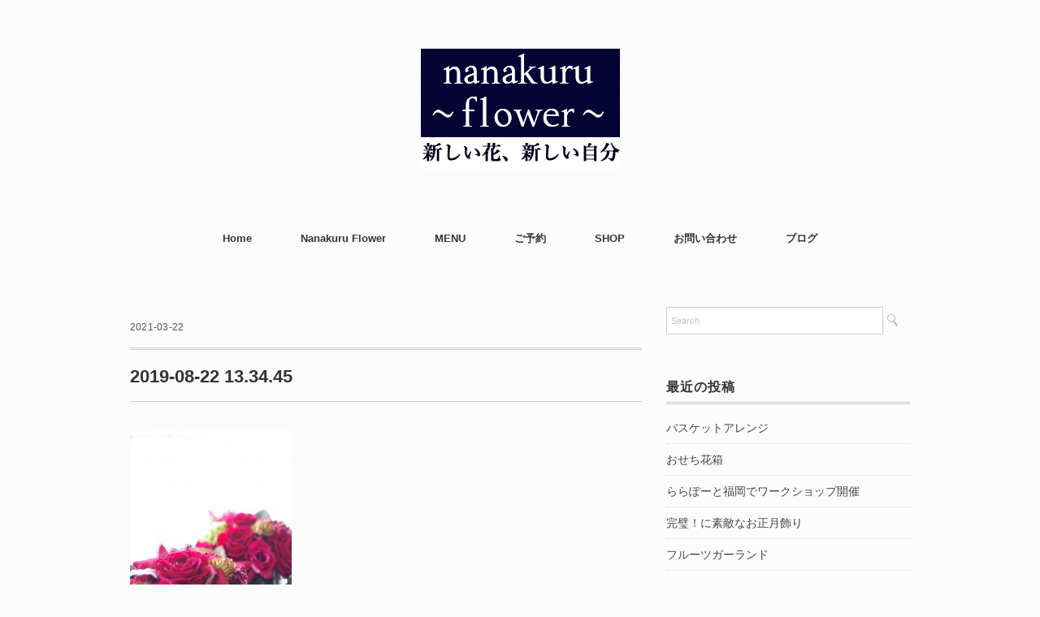

--- FILE ---
content_type: text/html; charset=UTF-8
request_url: https://www.nanakuruflower.com/%E9%80%81%E5%88%A5%E3%81%AE%E3%82%B7%E3%83%BC%E3%82%BA%E3%83%B3%E3%82%AA%E3%83%BC%E3%83%80%E3%83%BC%E3%82%82%E6%89%BF%E3%82%8A%E3%81%BE%E3%81%99/2019-08-22-13-34-45/
body_size: 14959
content:
<!DOCTYPE html>
<html dir="ltr" lang="ja" prefix="og: https://ogp.me/ns#">
<head>
<meta charset="UTF-8" />
<meta name="viewport" content="width=device-width, initial-scale=1.0">
<link rel="stylesheet" href="https://www.nanakuruflower.com/wp-content/themes/folclore/responsive.css" type="text/css" media="screen, print" />
<link rel="stylesheet" href="https://www.nanakuruflower.com/wp-content/themes/folclore/style.css" type="text/css" media="screen, print" />
<title>2019-08-22 13.34.45 | 福岡市東区のプリザーブドフラワー教室「nanakuru flower」</title>
	<style>img:is([sizes="auto" i], [sizes^="auto," i]) { contain-intrinsic-size: 3000px 1500px }</style>
	
		<!-- All in One SEO 4.8.7 - aioseo.com -->
	<meta name="robots" content="max-image-preview:large" />
	<meta name="author" content="nanakuru"/>
	<meta name="google-site-verification" content="L85w2AtJG79yZZx-Ew2iQphcr3AiJ0N0qlfPJcuTL6M" />
	<link rel="canonical" href="https://www.nanakuruflower.com/%e9%80%81%e5%88%a5%e3%81%ae%e3%82%b7%e3%83%bc%e3%82%ba%e3%83%b3%e3%82%aa%e3%83%bc%e3%83%80%e3%83%bc%e3%82%82%e6%89%bf%e3%82%8a%e3%81%be%e3%81%99/2019-08-22-13-34-45/" />
	<meta name="generator" content="All in One SEO (AIOSEO) 4.8.7" />
		<meta property="og:locale" content="ja_JP" />
		<meta property="og:site_name" content="福岡市東区のプリザーブドフラワー教室「nanakuru flower」 | nanakuru flower（ナナクルフラワー）" />
		<meta property="og:type" content="article" />
		<meta property="og:title" content="2019-08-22 13.34.45 | 福岡市東区のプリザーブドフラワー教室「nanakuru flower」" />
		<meta property="og:url" content="https://www.nanakuruflower.com/%e9%80%81%e5%88%a5%e3%81%ae%e3%82%b7%e3%83%bc%e3%82%ba%e3%83%b3%e3%82%aa%e3%83%bc%e3%83%80%e3%83%bc%e3%82%82%e6%89%bf%e3%82%8a%e3%81%be%e3%81%99/2019-08-22-13-34-45/" />
		<meta property="article:published_time" content="2021-03-22T11:40:22+00:00" />
		<meta property="article:modified_time" content="2021-03-22T11:40:22+00:00" />
		<meta name="twitter:card" content="summary_large_image" />
		<meta name="twitter:title" content="2019-08-22 13.34.45 | 福岡市東区のプリザーブドフラワー教室「nanakuru flower」" />
		<script type="application/ld+json" class="aioseo-schema">
			{"@context":"https:\/\/schema.org","@graph":[{"@type":"BreadcrumbList","@id":"https:\/\/www.nanakuruflower.com\/%e9%80%81%e5%88%a5%e3%81%ae%e3%82%b7%e3%83%bc%e3%82%ba%e3%83%b3%e3%82%aa%e3%83%bc%e3%83%80%e3%83%bc%e3%82%82%e6%89%bf%e3%82%8a%e3%81%be%e3%81%99\/2019-08-22-13-34-45\/#breadcrumblist","itemListElement":[{"@type":"ListItem","@id":"https:\/\/www.nanakuruflower.com#listItem","position":1,"name":"\u5bb6","item":"https:\/\/www.nanakuruflower.com","nextItem":{"@type":"ListItem","@id":"https:\/\/www.nanakuruflower.com\/%e9%80%81%e5%88%a5%e3%81%ae%e3%82%b7%e3%83%bc%e3%82%ba%e3%83%b3%e3%82%aa%e3%83%bc%e3%83%80%e3%83%bc%e3%82%82%e6%89%bf%e3%82%8a%e3%81%be%e3%81%99\/2019-08-22-13-34-45\/#listItem","name":"2019-08-22 13.34.45"}},{"@type":"ListItem","@id":"https:\/\/www.nanakuruflower.com\/%e9%80%81%e5%88%a5%e3%81%ae%e3%82%b7%e3%83%bc%e3%82%ba%e3%83%b3%e3%82%aa%e3%83%bc%e3%83%80%e3%83%bc%e3%82%82%e6%89%bf%e3%82%8a%e3%81%be%e3%81%99\/2019-08-22-13-34-45\/#listItem","position":2,"name":"2019-08-22 13.34.45","previousItem":{"@type":"ListItem","@id":"https:\/\/www.nanakuruflower.com#listItem","name":"\u5bb6"}}]},{"@type":"ItemPage","@id":"https:\/\/www.nanakuruflower.com\/%e9%80%81%e5%88%a5%e3%81%ae%e3%82%b7%e3%83%bc%e3%82%ba%e3%83%b3%e3%82%aa%e3%83%bc%e3%83%80%e3%83%bc%e3%82%82%e6%89%bf%e3%82%8a%e3%81%be%e3%81%99\/2019-08-22-13-34-45\/#itempage","url":"https:\/\/www.nanakuruflower.com\/%e9%80%81%e5%88%a5%e3%81%ae%e3%82%b7%e3%83%bc%e3%82%ba%e3%83%b3%e3%82%aa%e3%83%bc%e3%83%80%e3%83%bc%e3%82%82%e6%89%bf%e3%82%8a%e3%81%be%e3%81%99\/2019-08-22-13-34-45\/","name":"2019-08-22 13.34.45 | \u798f\u5ca1\u5e02\u6771\u533a\u306e\u30d7\u30ea\u30b6\u30fc\u30d6\u30c9\u30d5\u30e9\u30ef\u30fc\u6559\u5ba4\u300cnanakuru flower\u300d","inLanguage":"ja","isPartOf":{"@id":"https:\/\/www.nanakuruflower.com\/#website"},"breadcrumb":{"@id":"https:\/\/www.nanakuruflower.com\/%e9%80%81%e5%88%a5%e3%81%ae%e3%82%b7%e3%83%bc%e3%82%ba%e3%83%b3%e3%82%aa%e3%83%bc%e3%83%80%e3%83%bc%e3%82%82%e6%89%bf%e3%82%8a%e3%81%be%e3%81%99\/2019-08-22-13-34-45\/#breadcrumblist"},"author":{"@id":"https:\/\/www.nanakuruflower.com\/author\/nanakuru\/#author"},"creator":{"@id":"https:\/\/www.nanakuruflower.com\/author\/nanakuru\/#author"},"datePublished":"2021-03-22T20:40:22+09:00","dateModified":"2021-03-22T20:40:22+09:00"},{"@type":"Person","@id":"https:\/\/www.nanakuruflower.com\/#person","name":"nanakuru"},{"@type":"Person","@id":"https:\/\/www.nanakuruflower.com\/author\/nanakuru\/#author","url":"https:\/\/www.nanakuruflower.com\/author\/nanakuru\/","name":"nanakuru"},{"@type":"WebSite","@id":"https:\/\/www.nanakuruflower.com\/#website","url":"https:\/\/www.nanakuruflower.com\/","name":"\u798f\u5ca1\u5e02\u6771\u533a\u306e\u30d7\u30ea\u30b6\u30fc\u30d6\u30c9\u30d5\u30e9\u30ef\u30fc\u6559\u5ba4\u300cnanakuru flower\u300d","description":"nanakuru flower\uff08\u30ca\u30ca\u30af\u30eb\u30d5\u30e9\u30ef\u30fc\uff09","inLanguage":"ja","publisher":{"@id":"https:\/\/www.nanakuruflower.com\/#person"}}]}
		</script>
		<!-- All in One SEO -->

<link rel='dns-prefetch' href='//ajax.googleapis.com' />
<link rel="alternate" type="application/rss+xml" title="福岡市東区のプリザーブドフラワー教室「nanakuru flower」 &raquo; フィード" href="https://www.nanakuruflower.com/feed/" />
<link rel="alternate" type="application/rss+xml" title="福岡市東区のプリザーブドフラワー教室「nanakuru flower」 &raquo; コメントフィード" href="https://www.nanakuruflower.com/comments/feed/" />
		<!-- This site uses the Google Analytics by MonsterInsights plugin v9.10.1 - Using Analytics tracking - https://www.monsterinsights.com/ -->
							<script src="//www.googletagmanager.com/gtag/js?id=G-K1RDPN3RQP"  data-cfasync="false" data-wpfc-render="false" type="text/javascript" async></script>
			<script data-cfasync="false" data-wpfc-render="false" type="text/javascript">
				var mi_version = '9.10.1';
				var mi_track_user = true;
				var mi_no_track_reason = '';
								var MonsterInsightsDefaultLocations = {"page_location":"https:\/\/www.nanakuruflower.com\/%E9%80%81%E5%88%A5%E3%81%AE%E3%82%B7%E3%83%BC%E3%82%BA%E3%83%B3%E3%82%AA%E3%83%BC%E3%83%80%E3%83%BC%E3%82%82%E6%89%BF%E3%82%8A%E3%81%BE%E3%81%99\/2019-08-22-13-34-45\/"};
								if ( typeof MonsterInsightsPrivacyGuardFilter === 'function' ) {
					var MonsterInsightsLocations = (typeof MonsterInsightsExcludeQuery === 'object') ? MonsterInsightsPrivacyGuardFilter( MonsterInsightsExcludeQuery ) : MonsterInsightsPrivacyGuardFilter( MonsterInsightsDefaultLocations );
				} else {
					var MonsterInsightsLocations = (typeof MonsterInsightsExcludeQuery === 'object') ? MonsterInsightsExcludeQuery : MonsterInsightsDefaultLocations;
				}

								var disableStrs = [
										'ga-disable-G-K1RDPN3RQP',
									];

				/* Function to detect opted out users */
				function __gtagTrackerIsOptedOut() {
					for (var index = 0; index < disableStrs.length; index++) {
						if (document.cookie.indexOf(disableStrs[index] + '=true') > -1) {
							return true;
						}
					}

					return false;
				}

				/* Disable tracking if the opt-out cookie exists. */
				if (__gtagTrackerIsOptedOut()) {
					for (var index = 0; index < disableStrs.length; index++) {
						window[disableStrs[index]] = true;
					}
				}

				/* Opt-out function */
				function __gtagTrackerOptout() {
					for (var index = 0; index < disableStrs.length; index++) {
						document.cookie = disableStrs[index] + '=true; expires=Thu, 31 Dec 2099 23:59:59 UTC; path=/';
						window[disableStrs[index]] = true;
					}
				}

				if ('undefined' === typeof gaOptout) {
					function gaOptout() {
						__gtagTrackerOptout();
					}
				}
								window.dataLayer = window.dataLayer || [];

				window.MonsterInsightsDualTracker = {
					helpers: {},
					trackers: {},
				};
				if (mi_track_user) {
					function __gtagDataLayer() {
						dataLayer.push(arguments);
					}

					function __gtagTracker(type, name, parameters) {
						if (!parameters) {
							parameters = {};
						}

						if (parameters.send_to) {
							__gtagDataLayer.apply(null, arguments);
							return;
						}

						if (type === 'event') {
														parameters.send_to = monsterinsights_frontend.v4_id;
							var hookName = name;
							if (typeof parameters['event_category'] !== 'undefined') {
								hookName = parameters['event_category'] + ':' + name;
							}

							if (typeof MonsterInsightsDualTracker.trackers[hookName] !== 'undefined') {
								MonsterInsightsDualTracker.trackers[hookName](parameters);
							} else {
								__gtagDataLayer('event', name, parameters);
							}
							
						} else {
							__gtagDataLayer.apply(null, arguments);
						}
					}

					__gtagTracker('js', new Date());
					__gtagTracker('set', {
						'developer_id.dZGIzZG': true,
											});
					if ( MonsterInsightsLocations.page_location ) {
						__gtagTracker('set', MonsterInsightsLocations);
					}
										__gtagTracker('config', 'G-K1RDPN3RQP', {"forceSSL":"true","link_attribution":"true"} );
										window.gtag = __gtagTracker;										(function () {
						/* https://developers.google.com/analytics/devguides/collection/analyticsjs/ */
						/* ga and __gaTracker compatibility shim. */
						var noopfn = function () {
							return null;
						};
						var newtracker = function () {
							return new Tracker();
						};
						var Tracker = function () {
							return null;
						};
						var p = Tracker.prototype;
						p.get = noopfn;
						p.set = noopfn;
						p.send = function () {
							var args = Array.prototype.slice.call(arguments);
							args.unshift('send');
							__gaTracker.apply(null, args);
						};
						var __gaTracker = function () {
							var len = arguments.length;
							if (len === 0) {
								return;
							}
							var f = arguments[len - 1];
							if (typeof f !== 'object' || f === null || typeof f.hitCallback !== 'function') {
								if ('send' === arguments[0]) {
									var hitConverted, hitObject = false, action;
									if ('event' === arguments[1]) {
										if ('undefined' !== typeof arguments[3]) {
											hitObject = {
												'eventAction': arguments[3],
												'eventCategory': arguments[2],
												'eventLabel': arguments[4],
												'value': arguments[5] ? arguments[5] : 1,
											}
										}
									}
									if ('pageview' === arguments[1]) {
										if ('undefined' !== typeof arguments[2]) {
											hitObject = {
												'eventAction': 'page_view',
												'page_path': arguments[2],
											}
										}
									}
									if (typeof arguments[2] === 'object') {
										hitObject = arguments[2];
									}
									if (typeof arguments[5] === 'object') {
										Object.assign(hitObject, arguments[5]);
									}
									if ('undefined' !== typeof arguments[1].hitType) {
										hitObject = arguments[1];
										if ('pageview' === hitObject.hitType) {
											hitObject.eventAction = 'page_view';
										}
									}
									if (hitObject) {
										action = 'timing' === arguments[1].hitType ? 'timing_complete' : hitObject.eventAction;
										hitConverted = mapArgs(hitObject);
										__gtagTracker('event', action, hitConverted);
									}
								}
								return;
							}

							function mapArgs(args) {
								var arg, hit = {};
								var gaMap = {
									'eventCategory': 'event_category',
									'eventAction': 'event_action',
									'eventLabel': 'event_label',
									'eventValue': 'event_value',
									'nonInteraction': 'non_interaction',
									'timingCategory': 'event_category',
									'timingVar': 'name',
									'timingValue': 'value',
									'timingLabel': 'event_label',
									'page': 'page_path',
									'location': 'page_location',
									'title': 'page_title',
									'referrer' : 'page_referrer',
								};
								for (arg in args) {
																		if (!(!args.hasOwnProperty(arg) || !gaMap.hasOwnProperty(arg))) {
										hit[gaMap[arg]] = args[arg];
									} else {
										hit[arg] = args[arg];
									}
								}
								return hit;
							}

							try {
								f.hitCallback();
							} catch (ex) {
							}
						};
						__gaTracker.create = newtracker;
						__gaTracker.getByName = newtracker;
						__gaTracker.getAll = function () {
							return [];
						};
						__gaTracker.remove = noopfn;
						__gaTracker.loaded = true;
						window['__gaTracker'] = __gaTracker;
					})();
									} else {
										console.log("");
					(function () {
						function __gtagTracker() {
							return null;
						}

						window['__gtagTracker'] = __gtagTracker;
						window['gtag'] = __gtagTracker;
					})();
									}
			</script>
							<!-- / Google Analytics by MonsterInsights -->
		<script type="text/javascript">
/* <![CDATA[ */
window._wpemojiSettings = {"baseUrl":"https:\/\/s.w.org\/images\/core\/emoji\/16.0.1\/72x72\/","ext":".png","svgUrl":"https:\/\/s.w.org\/images\/core\/emoji\/16.0.1\/svg\/","svgExt":".svg","source":{"concatemoji":"https:\/\/www.nanakuruflower.com\/wp-includes\/js\/wp-emoji-release.min.js?ver=6.8.3"}};
/*! This file is auto-generated */
!function(s,n){var o,i,e;function c(e){try{var t={supportTests:e,timestamp:(new Date).valueOf()};sessionStorage.setItem(o,JSON.stringify(t))}catch(e){}}function p(e,t,n){e.clearRect(0,0,e.canvas.width,e.canvas.height),e.fillText(t,0,0);var t=new Uint32Array(e.getImageData(0,0,e.canvas.width,e.canvas.height).data),a=(e.clearRect(0,0,e.canvas.width,e.canvas.height),e.fillText(n,0,0),new Uint32Array(e.getImageData(0,0,e.canvas.width,e.canvas.height).data));return t.every(function(e,t){return e===a[t]})}function u(e,t){e.clearRect(0,0,e.canvas.width,e.canvas.height),e.fillText(t,0,0);for(var n=e.getImageData(16,16,1,1),a=0;a<n.data.length;a++)if(0!==n.data[a])return!1;return!0}function f(e,t,n,a){switch(t){case"flag":return n(e,"\ud83c\udff3\ufe0f\u200d\u26a7\ufe0f","\ud83c\udff3\ufe0f\u200b\u26a7\ufe0f")?!1:!n(e,"\ud83c\udde8\ud83c\uddf6","\ud83c\udde8\u200b\ud83c\uddf6")&&!n(e,"\ud83c\udff4\udb40\udc67\udb40\udc62\udb40\udc65\udb40\udc6e\udb40\udc67\udb40\udc7f","\ud83c\udff4\u200b\udb40\udc67\u200b\udb40\udc62\u200b\udb40\udc65\u200b\udb40\udc6e\u200b\udb40\udc67\u200b\udb40\udc7f");case"emoji":return!a(e,"\ud83e\udedf")}return!1}function g(e,t,n,a){var r="undefined"!=typeof WorkerGlobalScope&&self instanceof WorkerGlobalScope?new OffscreenCanvas(300,150):s.createElement("canvas"),o=r.getContext("2d",{willReadFrequently:!0}),i=(o.textBaseline="top",o.font="600 32px Arial",{});return e.forEach(function(e){i[e]=t(o,e,n,a)}),i}function t(e){var t=s.createElement("script");t.src=e,t.defer=!0,s.head.appendChild(t)}"undefined"!=typeof Promise&&(o="wpEmojiSettingsSupports",i=["flag","emoji"],n.supports={everything:!0,everythingExceptFlag:!0},e=new Promise(function(e){s.addEventListener("DOMContentLoaded",e,{once:!0})}),new Promise(function(t){var n=function(){try{var e=JSON.parse(sessionStorage.getItem(o));if("object"==typeof e&&"number"==typeof e.timestamp&&(new Date).valueOf()<e.timestamp+604800&&"object"==typeof e.supportTests)return e.supportTests}catch(e){}return null}();if(!n){if("undefined"!=typeof Worker&&"undefined"!=typeof OffscreenCanvas&&"undefined"!=typeof URL&&URL.createObjectURL&&"undefined"!=typeof Blob)try{var e="postMessage("+g.toString()+"("+[JSON.stringify(i),f.toString(),p.toString(),u.toString()].join(",")+"));",a=new Blob([e],{type:"text/javascript"}),r=new Worker(URL.createObjectURL(a),{name:"wpTestEmojiSupports"});return void(r.onmessage=function(e){c(n=e.data),r.terminate(),t(n)})}catch(e){}c(n=g(i,f,p,u))}t(n)}).then(function(e){for(var t in e)n.supports[t]=e[t],n.supports.everything=n.supports.everything&&n.supports[t],"flag"!==t&&(n.supports.everythingExceptFlag=n.supports.everythingExceptFlag&&n.supports[t]);n.supports.everythingExceptFlag=n.supports.everythingExceptFlag&&!n.supports.flag,n.DOMReady=!1,n.readyCallback=function(){n.DOMReady=!0}}).then(function(){return e}).then(function(){var e;n.supports.everything||(n.readyCallback(),(e=n.source||{}).concatemoji?t(e.concatemoji):e.wpemoji&&e.twemoji&&(t(e.twemoji),t(e.wpemoji)))}))}((window,document),window._wpemojiSettings);
/* ]]> */
</script>
<style id='wp-emoji-styles-inline-css' type='text/css'>

	img.wp-smiley, img.emoji {
		display: inline !important;
		border: none !important;
		box-shadow: none !important;
		height: 1em !important;
		width: 1em !important;
		margin: 0 0.07em !important;
		vertical-align: -0.1em !important;
		background: none !important;
		padding: 0 !important;
	}
</style>
<link rel='stylesheet' id='wp-block-library-css' href='https://www.nanakuruflower.com/wp-includes/css/dist/block-library/style.min.css?ver=6.8.3' type='text/css' media='all' />
<style id='wp-block-library-inline-css' type='text/css'>
.vk-cols--reverse{flex-direction:row-reverse}.vk-cols--hasbtn{margin-bottom:0}.vk-cols--hasbtn>.row>.vk_gridColumn_item,.vk-cols--hasbtn>.wp-block-column{position:relative;padding-bottom:3em}.vk-cols--hasbtn>.row>.vk_gridColumn_item>.wp-block-buttons,.vk-cols--hasbtn>.row>.vk_gridColumn_item>.vk_button,.vk-cols--hasbtn>.wp-block-column>.wp-block-buttons,.vk-cols--hasbtn>.wp-block-column>.vk_button{position:absolute;bottom:0;width:100%}.vk-cols--fit.wp-block-columns{gap:0}.vk-cols--fit.wp-block-columns,.vk-cols--fit.wp-block-columns:not(.is-not-stacked-on-mobile){margin-top:0;margin-bottom:0;justify-content:space-between}.vk-cols--fit.wp-block-columns>.wp-block-column *:last-child,.vk-cols--fit.wp-block-columns:not(.is-not-stacked-on-mobile)>.wp-block-column *:last-child{margin-bottom:0}.vk-cols--fit.wp-block-columns>.wp-block-column>.wp-block-cover,.vk-cols--fit.wp-block-columns:not(.is-not-stacked-on-mobile)>.wp-block-column>.wp-block-cover{margin-top:0}.vk-cols--fit.wp-block-columns.has-background,.vk-cols--fit.wp-block-columns:not(.is-not-stacked-on-mobile).has-background{padding:0}@media(max-width: 599px){.vk-cols--fit.wp-block-columns:not(.has-background)>.wp-block-column:not(.has-background),.vk-cols--fit.wp-block-columns:not(.is-not-stacked-on-mobile):not(.has-background)>.wp-block-column:not(.has-background){padding-left:0 !important;padding-right:0 !important}}@media(min-width: 782px){.vk-cols--fit.wp-block-columns .block-editor-block-list__block.wp-block-column:not(:first-child),.vk-cols--fit.wp-block-columns>.wp-block-column:not(:first-child),.vk-cols--fit.wp-block-columns:not(.is-not-stacked-on-mobile) .block-editor-block-list__block.wp-block-column:not(:first-child),.vk-cols--fit.wp-block-columns:not(.is-not-stacked-on-mobile)>.wp-block-column:not(:first-child){margin-left:0}}@media(min-width: 600px)and (max-width: 781px){.vk-cols--fit.wp-block-columns .wp-block-column:nth-child(2n),.vk-cols--fit.wp-block-columns:not(.is-not-stacked-on-mobile) .wp-block-column:nth-child(2n){margin-left:0}.vk-cols--fit.wp-block-columns .wp-block-column:not(:only-child),.vk-cols--fit.wp-block-columns:not(.is-not-stacked-on-mobile) .wp-block-column:not(:only-child){flex-basis:50% !important}}.vk-cols--fit--gap1.wp-block-columns{gap:1px}@media(min-width: 600px)and (max-width: 781px){.vk-cols--fit--gap1.wp-block-columns .wp-block-column:not(:only-child){flex-basis:calc(50% - 1px) !important}}.vk-cols--fit.vk-cols--grid>.block-editor-block-list__block,.vk-cols--fit.vk-cols--grid>.wp-block-column,.vk-cols--fit.vk-cols--grid:not(.is-not-stacked-on-mobile)>.block-editor-block-list__block,.vk-cols--fit.vk-cols--grid:not(.is-not-stacked-on-mobile)>.wp-block-column{flex-basis:50%;box-sizing:border-box}@media(max-width: 599px){.vk-cols--fit.vk-cols--grid.vk-cols--grid--alignfull>.wp-block-column:nth-child(2)>.wp-block-cover,.vk-cols--fit.vk-cols--grid.vk-cols--grid--alignfull>.wp-block-column:nth-child(2)>.vk_outer,.vk-cols--fit.vk-cols--grid:not(.is-not-stacked-on-mobile).vk-cols--grid--alignfull>.wp-block-column:nth-child(2)>.wp-block-cover,.vk-cols--fit.vk-cols--grid:not(.is-not-stacked-on-mobile).vk-cols--grid--alignfull>.wp-block-column:nth-child(2)>.vk_outer{width:100vw;margin-right:calc((100% - 100vw)/2);margin-left:calc((100% - 100vw)/2)}}@media(min-width: 600px){.vk-cols--fit.vk-cols--grid.vk-cols--grid--alignfull>.wp-block-column:nth-child(2)>.wp-block-cover,.vk-cols--fit.vk-cols--grid.vk-cols--grid--alignfull>.wp-block-column:nth-child(2)>.vk_outer,.vk-cols--fit.vk-cols--grid:not(.is-not-stacked-on-mobile).vk-cols--grid--alignfull>.wp-block-column:nth-child(2)>.wp-block-cover,.vk-cols--fit.vk-cols--grid:not(.is-not-stacked-on-mobile).vk-cols--grid--alignfull>.wp-block-column:nth-child(2)>.vk_outer{margin-right:calc(100% - 50vw);width:50vw}}@media(min-width: 600px){.vk-cols--fit.vk-cols--grid.vk-cols--grid--alignfull.vk-cols--reverse>.wp-block-column,.vk-cols--fit.vk-cols--grid:not(.is-not-stacked-on-mobile).vk-cols--grid--alignfull.vk-cols--reverse>.wp-block-column{margin-left:0;margin-right:0}.vk-cols--fit.vk-cols--grid.vk-cols--grid--alignfull.vk-cols--reverse>.wp-block-column:nth-child(2)>.wp-block-cover,.vk-cols--fit.vk-cols--grid.vk-cols--grid--alignfull.vk-cols--reverse>.wp-block-column:nth-child(2)>.vk_outer,.vk-cols--fit.vk-cols--grid:not(.is-not-stacked-on-mobile).vk-cols--grid--alignfull.vk-cols--reverse>.wp-block-column:nth-child(2)>.wp-block-cover,.vk-cols--fit.vk-cols--grid:not(.is-not-stacked-on-mobile).vk-cols--grid--alignfull.vk-cols--reverse>.wp-block-column:nth-child(2)>.vk_outer{margin-left:calc(100% - 50vw)}}.vk-cols--menu h2,.vk-cols--menu h3,.vk-cols--menu h4,.vk-cols--menu h5{margin-bottom:.2em;text-shadow:#000 0 0 10px}.vk-cols--menu h2:first-child,.vk-cols--menu h3:first-child,.vk-cols--menu h4:first-child,.vk-cols--menu h5:first-child{margin-top:0}.vk-cols--menu p{margin-bottom:1rem;text-shadow:#000 0 0 10px}.vk-cols--menu .wp-block-cover__inner-container:last-child{margin-bottom:0}.vk-cols--fitbnrs .wp-block-column .wp-block-cover:hover img{filter:unset}.vk-cols--fitbnrs .wp-block-column .wp-block-cover:hover{background-color:unset}.vk-cols--fitbnrs .wp-block-column .wp-block-cover:hover .wp-block-cover__image-background{filter:unset !important}.vk-cols--fitbnrs .wp-block-cover .wp-block-cover__inner-container{position:absolute;height:100%;width:100%}.vk-cols--fitbnrs .vk_button{height:100%;margin:0}.vk-cols--fitbnrs .vk_button .vk_button_btn,.vk-cols--fitbnrs .vk_button .btn{height:100%;width:100%;border:none;box-shadow:none;background-color:unset !important;transition:unset}.vk-cols--fitbnrs .vk_button .vk_button_btn:hover,.vk-cols--fitbnrs .vk_button .btn:hover{transition:unset}.vk-cols--fitbnrs .vk_button .vk_button_btn:after,.vk-cols--fitbnrs .vk_button .btn:after{border:none}.vk-cols--fitbnrs .vk_button .vk_button_link_txt{width:100%;position:absolute;top:50%;left:50%;transform:translateY(-50%) translateX(-50%);font-size:2rem;text-shadow:#000 0 0 10px}.vk-cols--fitbnrs .vk_button .vk_button_link_subCaption{width:100%;position:absolute;top:calc(50% + 2.2em);left:50%;transform:translateY(-50%) translateX(-50%);text-shadow:#000 0 0 10px}@media(min-width: 992px){.vk-cols--media.wp-block-columns{gap:3rem}}.vk-fit-map figure{margin-bottom:0}.vk-fit-map iframe{position:relative;margin-bottom:0;display:block;max-height:400px;width:100vw}.vk-fit-map:is(.alignfull,.alignwide) div{max-width:100%}.vk-table--th--width25 :where(tr>*:first-child){width:25%}.vk-table--th--width30 :where(tr>*:first-child){width:30%}.vk-table--th--width35 :where(tr>*:first-child){width:35%}.vk-table--th--width40 :where(tr>*:first-child){width:40%}.vk-table--th--bg-bright :where(tr>*:first-child){background-color:var(--wp--preset--color--bg-secondary, rgba(0, 0, 0, 0.05))}@media(max-width: 599px){.vk-table--mobile-block :is(th,td){width:100%;display:block}.vk-table--mobile-block.wp-block-table table :is(th,td){border-top:none}}.vk-table--width--th25 :where(tr>*:first-child){width:25%}.vk-table--width--th30 :where(tr>*:first-child){width:30%}.vk-table--width--th35 :where(tr>*:first-child){width:35%}.vk-table--width--th40 :where(tr>*:first-child){width:40%}.no-margin{margin:0}@media(max-width: 599px){.wp-block-image.vk-aligncenter--mobile>.alignright{float:none;margin-left:auto;margin-right:auto}.vk-no-padding-horizontal--mobile{padding-left:0 !important;padding-right:0 !important}}
</style>
<style id='classic-theme-styles-inline-css' type='text/css'>
/*! This file is auto-generated */
.wp-block-button__link{color:#fff;background-color:#32373c;border-radius:9999px;box-shadow:none;text-decoration:none;padding:calc(.667em + 2px) calc(1.333em + 2px);font-size:1.125em}.wp-block-file__button{background:#32373c;color:#fff;text-decoration:none}
</style>
<style id='global-styles-inline-css' type='text/css'>
:root{--wp--preset--aspect-ratio--square: 1;--wp--preset--aspect-ratio--4-3: 4/3;--wp--preset--aspect-ratio--3-4: 3/4;--wp--preset--aspect-ratio--3-2: 3/2;--wp--preset--aspect-ratio--2-3: 2/3;--wp--preset--aspect-ratio--16-9: 16/9;--wp--preset--aspect-ratio--9-16: 9/16;--wp--preset--color--black: #000000;--wp--preset--color--cyan-bluish-gray: #abb8c3;--wp--preset--color--white: #ffffff;--wp--preset--color--pale-pink: #f78da7;--wp--preset--color--vivid-red: #cf2e2e;--wp--preset--color--luminous-vivid-orange: #ff6900;--wp--preset--color--luminous-vivid-amber: #fcb900;--wp--preset--color--light-green-cyan: #7bdcb5;--wp--preset--color--vivid-green-cyan: #00d084;--wp--preset--color--pale-cyan-blue: #8ed1fc;--wp--preset--color--vivid-cyan-blue: #0693e3;--wp--preset--color--vivid-purple: #9b51e0;--wp--preset--gradient--vivid-cyan-blue-to-vivid-purple: linear-gradient(135deg,rgba(6,147,227,1) 0%,rgb(155,81,224) 100%);--wp--preset--gradient--light-green-cyan-to-vivid-green-cyan: linear-gradient(135deg,rgb(122,220,180) 0%,rgb(0,208,130) 100%);--wp--preset--gradient--luminous-vivid-amber-to-luminous-vivid-orange: linear-gradient(135deg,rgba(252,185,0,1) 0%,rgba(255,105,0,1) 100%);--wp--preset--gradient--luminous-vivid-orange-to-vivid-red: linear-gradient(135deg,rgba(255,105,0,1) 0%,rgb(207,46,46) 100%);--wp--preset--gradient--very-light-gray-to-cyan-bluish-gray: linear-gradient(135deg,rgb(238,238,238) 0%,rgb(169,184,195) 100%);--wp--preset--gradient--cool-to-warm-spectrum: linear-gradient(135deg,rgb(74,234,220) 0%,rgb(151,120,209) 20%,rgb(207,42,186) 40%,rgb(238,44,130) 60%,rgb(251,105,98) 80%,rgb(254,248,76) 100%);--wp--preset--gradient--blush-light-purple: linear-gradient(135deg,rgb(255,206,236) 0%,rgb(152,150,240) 100%);--wp--preset--gradient--blush-bordeaux: linear-gradient(135deg,rgb(254,205,165) 0%,rgb(254,45,45) 50%,rgb(107,0,62) 100%);--wp--preset--gradient--luminous-dusk: linear-gradient(135deg,rgb(255,203,112) 0%,rgb(199,81,192) 50%,rgb(65,88,208) 100%);--wp--preset--gradient--pale-ocean: linear-gradient(135deg,rgb(255,245,203) 0%,rgb(182,227,212) 50%,rgb(51,167,181) 100%);--wp--preset--gradient--electric-grass: linear-gradient(135deg,rgb(202,248,128) 0%,rgb(113,206,126) 100%);--wp--preset--gradient--midnight: linear-gradient(135deg,rgb(2,3,129) 0%,rgb(40,116,252) 100%);--wp--preset--font-size--small: 13px;--wp--preset--font-size--medium: 20px;--wp--preset--font-size--large: 36px;--wp--preset--font-size--x-large: 42px;--wp--preset--spacing--20: 0.44rem;--wp--preset--spacing--30: 0.67rem;--wp--preset--spacing--40: 1rem;--wp--preset--spacing--50: 1.5rem;--wp--preset--spacing--60: 2.25rem;--wp--preset--spacing--70: 3.38rem;--wp--preset--spacing--80: 5.06rem;--wp--preset--shadow--natural: 6px 6px 9px rgba(0, 0, 0, 0.2);--wp--preset--shadow--deep: 12px 12px 50px rgba(0, 0, 0, 0.4);--wp--preset--shadow--sharp: 6px 6px 0px rgba(0, 0, 0, 0.2);--wp--preset--shadow--outlined: 6px 6px 0px -3px rgba(255, 255, 255, 1), 6px 6px rgba(0, 0, 0, 1);--wp--preset--shadow--crisp: 6px 6px 0px rgba(0, 0, 0, 1);}:where(.is-layout-flex){gap: 0.5em;}:where(.is-layout-grid){gap: 0.5em;}body .is-layout-flex{display: flex;}.is-layout-flex{flex-wrap: wrap;align-items: center;}.is-layout-flex > :is(*, div){margin: 0;}body .is-layout-grid{display: grid;}.is-layout-grid > :is(*, div){margin: 0;}:where(.wp-block-columns.is-layout-flex){gap: 2em;}:where(.wp-block-columns.is-layout-grid){gap: 2em;}:where(.wp-block-post-template.is-layout-flex){gap: 1.25em;}:where(.wp-block-post-template.is-layout-grid){gap: 1.25em;}.has-black-color{color: var(--wp--preset--color--black) !important;}.has-cyan-bluish-gray-color{color: var(--wp--preset--color--cyan-bluish-gray) !important;}.has-white-color{color: var(--wp--preset--color--white) !important;}.has-pale-pink-color{color: var(--wp--preset--color--pale-pink) !important;}.has-vivid-red-color{color: var(--wp--preset--color--vivid-red) !important;}.has-luminous-vivid-orange-color{color: var(--wp--preset--color--luminous-vivid-orange) !important;}.has-luminous-vivid-amber-color{color: var(--wp--preset--color--luminous-vivid-amber) !important;}.has-light-green-cyan-color{color: var(--wp--preset--color--light-green-cyan) !important;}.has-vivid-green-cyan-color{color: var(--wp--preset--color--vivid-green-cyan) !important;}.has-pale-cyan-blue-color{color: var(--wp--preset--color--pale-cyan-blue) !important;}.has-vivid-cyan-blue-color{color: var(--wp--preset--color--vivid-cyan-blue) !important;}.has-vivid-purple-color{color: var(--wp--preset--color--vivid-purple) !important;}.has-black-background-color{background-color: var(--wp--preset--color--black) !important;}.has-cyan-bluish-gray-background-color{background-color: var(--wp--preset--color--cyan-bluish-gray) !important;}.has-white-background-color{background-color: var(--wp--preset--color--white) !important;}.has-pale-pink-background-color{background-color: var(--wp--preset--color--pale-pink) !important;}.has-vivid-red-background-color{background-color: var(--wp--preset--color--vivid-red) !important;}.has-luminous-vivid-orange-background-color{background-color: var(--wp--preset--color--luminous-vivid-orange) !important;}.has-luminous-vivid-amber-background-color{background-color: var(--wp--preset--color--luminous-vivid-amber) !important;}.has-light-green-cyan-background-color{background-color: var(--wp--preset--color--light-green-cyan) !important;}.has-vivid-green-cyan-background-color{background-color: var(--wp--preset--color--vivid-green-cyan) !important;}.has-pale-cyan-blue-background-color{background-color: var(--wp--preset--color--pale-cyan-blue) !important;}.has-vivid-cyan-blue-background-color{background-color: var(--wp--preset--color--vivid-cyan-blue) !important;}.has-vivid-purple-background-color{background-color: var(--wp--preset--color--vivid-purple) !important;}.has-black-border-color{border-color: var(--wp--preset--color--black) !important;}.has-cyan-bluish-gray-border-color{border-color: var(--wp--preset--color--cyan-bluish-gray) !important;}.has-white-border-color{border-color: var(--wp--preset--color--white) !important;}.has-pale-pink-border-color{border-color: var(--wp--preset--color--pale-pink) !important;}.has-vivid-red-border-color{border-color: var(--wp--preset--color--vivid-red) !important;}.has-luminous-vivid-orange-border-color{border-color: var(--wp--preset--color--luminous-vivid-orange) !important;}.has-luminous-vivid-amber-border-color{border-color: var(--wp--preset--color--luminous-vivid-amber) !important;}.has-light-green-cyan-border-color{border-color: var(--wp--preset--color--light-green-cyan) !important;}.has-vivid-green-cyan-border-color{border-color: var(--wp--preset--color--vivid-green-cyan) !important;}.has-pale-cyan-blue-border-color{border-color: var(--wp--preset--color--pale-cyan-blue) !important;}.has-vivid-cyan-blue-border-color{border-color: var(--wp--preset--color--vivid-cyan-blue) !important;}.has-vivid-purple-border-color{border-color: var(--wp--preset--color--vivid-purple) !important;}.has-vivid-cyan-blue-to-vivid-purple-gradient-background{background: var(--wp--preset--gradient--vivid-cyan-blue-to-vivid-purple) !important;}.has-light-green-cyan-to-vivid-green-cyan-gradient-background{background: var(--wp--preset--gradient--light-green-cyan-to-vivid-green-cyan) !important;}.has-luminous-vivid-amber-to-luminous-vivid-orange-gradient-background{background: var(--wp--preset--gradient--luminous-vivid-amber-to-luminous-vivid-orange) !important;}.has-luminous-vivid-orange-to-vivid-red-gradient-background{background: var(--wp--preset--gradient--luminous-vivid-orange-to-vivid-red) !important;}.has-very-light-gray-to-cyan-bluish-gray-gradient-background{background: var(--wp--preset--gradient--very-light-gray-to-cyan-bluish-gray) !important;}.has-cool-to-warm-spectrum-gradient-background{background: var(--wp--preset--gradient--cool-to-warm-spectrum) !important;}.has-blush-light-purple-gradient-background{background: var(--wp--preset--gradient--blush-light-purple) !important;}.has-blush-bordeaux-gradient-background{background: var(--wp--preset--gradient--blush-bordeaux) !important;}.has-luminous-dusk-gradient-background{background: var(--wp--preset--gradient--luminous-dusk) !important;}.has-pale-ocean-gradient-background{background: var(--wp--preset--gradient--pale-ocean) !important;}.has-electric-grass-gradient-background{background: var(--wp--preset--gradient--electric-grass) !important;}.has-midnight-gradient-background{background: var(--wp--preset--gradient--midnight) !important;}.has-small-font-size{font-size: var(--wp--preset--font-size--small) !important;}.has-medium-font-size{font-size: var(--wp--preset--font-size--medium) !important;}.has-large-font-size{font-size: var(--wp--preset--font-size--large) !important;}.has-x-large-font-size{font-size: var(--wp--preset--font-size--x-large) !important;}
:where(.wp-block-post-template.is-layout-flex){gap: 1.25em;}:where(.wp-block-post-template.is-layout-grid){gap: 1.25em;}
:where(.wp-block-columns.is-layout-flex){gap: 2em;}:where(.wp-block-columns.is-layout-grid){gap: 2em;}
:root :where(.wp-block-pullquote){font-size: 1.5em;line-height: 1.6;}
</style>
<link rel='stylesheet' id='foobox-free-min-css' href='https://www.nanakuruflower.com/wp-content/plugins/foobox-image-lightbox/free/css/foobox.free.min.css?ver=2.7.35' type='text/css' media='all' />
<link rel='stylesheet' id='mts_simple_booking_front_css-css' href='https://www.nanakuruflower.com/wp-content/plugins/mts-simple-booking-c/css/mtssb-front.css?ver=6.8.3' type='text/css' media='all' />
<script type="text/javascript" src="https://ajax.googleapis.com/ajax/libs/jquery/1.7.1/jquery.min.js?ver=1.7.1" id="jquery-js"></script>
<script type="text/javascript" src="https://www.nanakuruflower.com/wp-content/plugins/google-analytics-for-wordpress/assets/js/frontend-gtag.min.js?ver=9.10.1" id="monsterinsights-frontend-script-js" async="async" data-wp-strategy="async"></script>
<script data-cfasync="false" data-wpfc-render="false" type="text/javascript" id='monsterinsights-frontend-script-js-extra'>/* <![CDATA[ */
var monsterinsights_frontend = {"js_events_tracking":"true","download_extensions":"doc,pdf,ppt,zip,xls,docx,pptx,xlsx","inbound_paths":"[{\"path\":\"\\\/go\\\/\",\"label\":\"affiliate\"},{\"path\":\"\\\/recommend\\\/\",\"label\":\"affiliate\"}]","home_url":"https:\/\/www.nanakuruflower.com","hash_tracking":"false","v4_id":"G-K1RDPN3RQP"};/* ]]> */
</script>
<script type="text/javascript" id="foobox-free-min-js-before">
/* <![CDATA[ */
/* Run FooBox FREE (v2.7.35) */
var FOOBOX = window.FOOBOX = {
	ready: true,
	disableOthers: true,
	o: {wordpress: { enabled: true }, captions: { dataTitle: ["captionTitle","title"], dataDesc: ["captionDesc","description"] }, rel: '', excludes:'.fbx-link,.nofoobox,.nolightbox,a[href*="pinterest.com/pin/create/button/"]', affiliate : { enabled: false }, error: "Could not load the item"},
	selectors: [
		".foogallery-container.foogallery-lightbox-foobox", ".foogallery-container.foogallery-lightbox-foobox-free", ".gallery", ".wp-block-gallery", ".wp-caption", ".wp-block-image", "a:has(img[class*=wp-image-])", ".foobox"
	],
	pre: function( $ ){
		// Custom JavaScript (Pre)
		
	},
	post: function( $ ){
		// Custom JavaScript (Post)
		
		// Custom Captions Code
		
	},
	custom: function( $ ){
		// Custom Extra JS
		
	}
};
/* ]]> */
</script>
<script type="text/javascript" src="https://www.nanakuruflower.com/wp-content/plugins/foobox-image-lightbox/free/js/foobox.free.min.js?ver=2.7.35" id="foobox-free-min-js"></script>
<link rel="https://api.w.org/" href="https://www.nanakuruflower.com/wp-json/" /><link rel="alternate" title="JSON" type="application/json" href="https://www.nanakuruflower.com/wp-json/wp/v2/media/2895" /><link rel='shortlink' href='https://www.nanakuruflower.com/?p=2895' />
<link rel="alternate" title="oEmbed (JSON)" type="application/json+oembed" href="https://www.nanakuruflower.com/wp-json/oembed/1.0/embed?url=https%3A%2F%2Fwww.nanakuruflower.com%2F%25e9%2580%2581%25e5%2588%25a5%25e3%2581%25ae%25e3%2582%25b7%25e3%2583%25bc%25e3%2582%25ba%25e3%2583%25b3%25e3%2582%25aa%25e3%2583%25bc%25e3%2583%2580%25e3%2583%25bc%25e3%2582%2582%25e6%2589%25bf%25e3%2582%258a%25e3%2581%25be%25e3%2581%2599%2F2019-08-22-13-34-45%2F" />
<link rel="alternate" title="oEmbed (XML)" type="text/xml+oembed" href="https://www.nanakuruflower.com/wp-json/oembed/1.0/embed?url=https%3A%2F%2Fwww.nanakuruflower.com%2F%25e9%2580%2581%25e5%2588%25a5%25e3%2581%25ae%25e3%2582%25b7%25e3%2583%25bc%25e3%2582%25ba%25e3%2583%25b3%25e3%2582%25aa%25e3%2583%25bc%25e3%2583%2580%25e3%2583%25bc%25e3%2582%2582%25e6%2589%25bf%25e3%2582%258a%25e3%2581%25be%25e3%2581%2599%2F2019-08-22-13-34-45%2F&#038;format=xml" />
<style type="text/css" id="custom-background-css">
body.custom-background { background-color: #fcfcfc; }
</style>
	<link rel="icon" href="https://www.nanakuruflower.com/wp-content/uploads/2017/08/fabicon-150x150.png" sizes="32x32" />
<link rel="icon" href="https://www.nanakuruflower.com/wp-content/uploads/2017/08/fabicon.png" sizes="192x192" />
<link rel="apple-touch-icon" href="https://www.nanakuruflower.com/wp-content/uploads/2017/08/fabicon.png" />
<meta name="msapplication-TileImage" content="https://www.nanakuruflower.com/wp-content/uploads/2017/08/fabicon.png" />
</head>

<body data-rsssl=1 class="attachment wp-singular attachment-template-default single single-attachment postid-2895 attachmentid-2895 attachment-jpeg custom-background wp-theme-folclore">

<!-- ヘッダー -->
<header id="header">

<!-- ヘッダー中身 -->    
<div class="header-inner">

<!-- ロゴ -->
<!-- トップページ以外 -->
<div class="logo">
<a href="https://www.nanakuruflower.com" title="福岡市東区のプリザーブドフラワー教室「nanakuru flower」"><img src="https://www.nanakuruflower.com/wp-content/uploads/2020/04/logo008.jpg" alt="福岡市東区のプリザーブドフラワー教室「nanakuru flower」" /></a>
</div>
<!-- / ロゴ -->

</div>    
<!-- / ヘッダー中身 -->    

</header>
<!-- / ヘッダー -->  
<div class="clear"></div>

<!-- トップナビゲーション -->
<nav id="nav" class="main-navigation" role="navigation">
<div class="menu-topnav-container"><ul id="menu-topnav" class="nav-menu"><li id="menu-item-21" class="menu-item menu-item-type-custom menu-item-object-custom menu-item-home menu-item-21"><a href="https://www.nanakuruflower.com/">Home</a></li>
<li id="menu-item-117" class="menu-item menu-item-type-post_type menu-item-object-page menu-item-has-children menu-item-117"><a href="https://www.nanakuruflower.com/about-nanakuruflower/">Nanakuru Flower</a>
<ul class="sub-menu">
	<li id="menu-item-532" class="menu-item menu-item-type-custom menu-item-object-custom menu-item-532"><a href="https://www.nanakuruflower.com/about-nanakuruflower/#concept">Consept</a></li>
	<li id="menu-item-533" class="menu-item menu-item-type-custom menu-item-object-custom menu-item-533"><a href="https://www.nanakuruflower.com/about-nanakuruflower/#nanakuru">Nanakuru Flower 代表</a></li>
	<li id="menu-item-531" class="menu-item menu-item-type-custom menu-item-object-custom menu-item-531"><a href="https://www.nanakuruflower.com/about-nanakuruflower/#access">Access</a></li>
</ul>
</li>
<li id="menu-item-4319" class="menu-item menu-item-type-post_type menu-item-object-page menu-item-4319"><a href="https://www.nanakuruflower.com/%e3%83%a1%e3%83%8b%e3%83%a5%e3%83%bc%ef%bc%88%e6%96%b0%ef%bc%89/">MENU</a></li>
<li id="menu-item-118" class="menu-item menu-item-type-post_type menu-item-object-page menu-item-118"><a href="https://www.nanakuruflower.com/reservation/">ご予約</a></li>
<li id="menu-item-4203" class="menu-item menu-item-type-custom menu-item-object-custom menu-item-4203"><a href="https://nanakuru.kawaiishop.jp/">SHOP</a></li>
<li id="menu-item-24" class="menu-item menu-item-type-post_type menu-item-object-page current_page_parent menu-item-24"><a href="https://www.nanakuruflower.com/contact/">お問い合わせ</a></li>
<li id="menu-item-594" class="menu-item menu-item-type-taxonomy menu-item-object-category menu-item-has-children menu-item-594"><a href="https://www.nanakuruflower.com/category/blog/">ブログ</a>
<ul class="sub-menu">
	<li id="menu-item-593" class="menu-item menu-item-type-taxonomy menu-item-object-category menu-item-593"><a href="https://www.nanakuruflower.com/category/ibent/">お知らせ</a></li>
</ul>
</li>
</ul></div></nav>

<!-- / トップナビゲーション -->
<div class="clear"></div>  
<!-- 全体warapper -->
<div class="wrapper">

<!-- メインwrap -->
<div id="main">

<!-- コンテンツブロック -->
<div class="row">

<!-- 本文エリア -->
<div class="twothird">

<!-- ページタイトル -->
<div class="pagetitle-single"></div>
<!-- / ページタイトル -->

<!-- ポスト -->
<article id="post-2895" class="post-2895 attachment type-attachment status-inherit hentry">

<!-- 投稿ループ -->



<div class="pagedate">2021-03-22</div>

<h1 class="blog-title">2019-08-22 13.34.45</h1>

<div class="single-contents">
<p class="attachment"><a href='https://www.nanakuruflower.com/wp-content/uploads/2021/03/2019-08-22-13.34.45.jpg'><img fetchpriority="high" decoding="async" width="199" height="300" src="https://www.nanakuruflower.com/wp-content/uploads/2021/03/2019-08-22-13.34.45-199x300.jpg" class="attachment-medium size-medium" alt="" srcset="https://www.nanakuruflower.com/wp-content/uploads/2021/03/2019-08-22-13.34.45-199x300.jpg 199w, https://www.nanakuruflower.com/wp-content/uploads/2021/03/2019-08-22-13.34.45-768x1156.jpg 768w, https://www.nanakuruflower.com/wp-content/uploads/2021/03/2019-08-22-13.34.45-680x1024.jpg 680w, https://www.nanakuruflower.com/wp-content/uploads/2021/03/2019-08-22-13.34.45-664x1000.jpg 664w" sizes="(max-width: 199px) 100vw, 199px" /></a></p>
</div>

<!-- 投稿が無い場合 -->
<!-- 投稿が無い場合 -->
<!-- / 投稿ループ -->


<!-- ウィジェットエリア（シングルページ記事下） -->
<div class="row">
<div class="singlebox">
</div>
</div>
<!-- / ウィジェットエリア（シングルページ記事下） -->


<!-- パンくずリスト -->
<div class="breadcrumb">
<div itemscope itemtype="http://data-vocabulary.org/Breadcrumb">
<a href="https://www.nanakuruflower.com" itemprop="url">
<span itemprop="title">Home</span> </a> &rsaquo;</div>
<div itemscope itemtype="http://data-vocabulary.org/Breadcrumb">
<span itemprop="title"><a href="https://www.nanakuruflower.com/%e9%80%81%e5%88%a5%e3%81%ae%e3%82%b7%e3%83%bc%e3%82%ba%e3%83%b3%e3%82%aa%e3%83%bc%e3%83%80%e3%83%bc%e3%82%82%e6%89%bf%e3%82%8a%e3%81%be%e3%81%99/2019-08-22-13-34-45/" itemprop="url">2019-08-22 13.34.45</a></span></div>
</div>
<!-- / パンくずリスト -->

<!-- タグ -->
<div class="blog-foot"></div>
<!-- / タグ -->




<!-- 関連記事 -->
<div class="similar-head">関連記事</div>
<div class="similar">
<ul>
    <li><table class="similar-text"><tr><th><a href="https://www.nanakuruflower.com/presentbox/"><img width="420" height="420" src="https://www.nanakuruflower.com/wp-content/uploads/2019/08/2019-08-15-15.01.16-e1566003502646-420x420.jpg" class="attachment-420x420 size-420x420 wp-post-image" alt="" decoding="async" loading="lazy" srcset="https://www.nanakuruflower.com/wp-content/uploads/2019/08/2019-08-15-15.01.16-e1566003502646-420x420.jpg 420w, https://www.nanakuruflower.com/wp-content/uploads/2019/08/2019-08-15-15.01.16-e1566003502646-150x150.jpg 150w" sizes="auto, (max-width: 420px) 100vw, 420px" /></a></th>
<td><a href="https://www.nanakuruflower.com/presentbox/" title="displaypresentbox～シャネル風"> displaypresentbox～シャネル風</a></td></tr></table></li>
<li><table class="similar-text"><tr><th><a href="https://www.nanakuruflower.com/%e3%82%aa%e3%83%a0%e3%83%84%e3%82%b1%e3%83%bc%e3%82%ad/"><img width="420" height="420" src="https://www.nanakuruflower.com/wp-content/uploads/2021/11/2021-11-13-08.38.23-420x420.jpg" class="attachment-420x420 size-420x420 wp-post-image" alt="" decoding="async" loading="lazy" srcset="https://www.nanakuruflower.com/wp-content/uploads/2021/11/2021-11-13-08.38.23-420x420.jpg 420w, https://www.nanakuruflower.com/wp-content/uploads/2021/11/2021-11-13-08.38.23-150x150.jpg 150w" sizes="auto, (max-width: 420px) 100vw, 420px" /></a></th>
<td><a href="https://www.nanakuruflower.com/%e3%82%aa%e3%83%a0%e3%83%84%e3%82%b1%e3%83%bc%e3%82%ad/" title="ダイパーケーキ（オムツケーキ）"> ダイパーケーキ（オムツケーキ）</a></td></tr></table></li>
<li><table class="similar-text"><tr><th><a href="https://www.nanakuruflower.com/mothersday/"><img width="420" height="420" src="https://www.nanakuruflower.com/wp-content/uploads/2018/04/2018-04-16-15.53.50-420x420.jpg" class="attachment-420x420 size-420x420 wp-post-image" alt="" decoding="async" loading="lazy" srcset="https://www.nanakuruflower.com/wp-content/uploads/2018/04/2018-04-16-15.53.50-420x420.jpg 420w, https://www.nanakuruflower.com/wp-content/uploads/2018/04/2018-04-16-15.53.50-150x150.jpg 150w" sizes="auto, (max-width: 420px) 100vw, 420px" /></a></th>
<td><a href="https://www.nanakuruflower.com/mothersday/" title="母の日にも・・・"> 母の日にも・・・</a></td></tr></table></li>
<li><table class="similar-text"><tr><th><a href="https://www.nanakuruflower.com/%e5%88%9d%e8%a9%a3%e3%81%ab%e8%a1%8c%e3%81%a3%e3%81%a6%e3%81%8d%e3%81%be%e3%81%97%e3%81%9f/"><img width="420" height="420" src="https://www.nanakuruflower.com/wp-content/uploads/2019/01/2019-01-02-10.48.30-1-420x420.png" class="attachment-420x420 size-420x420 wp-post-image" alt="" decoding="async" loading="lazy" srcset="https://www.nanakuruflower.com/wp-content/uploads/2019/01/2019-01-02-10.48.30-1-420x420.png 420w, https://www.nanakuruflower.com/wp-content/uploads/2019/01/2019-01-02-10.48.30-1-150x150.png 150w, https://www.nanakuruflower.com/wp-content/uploads/2019/01/2019-01-02-10.48.30-1-300x300.png 300w, https://www.nanakuruflower.com/wp-content/uploads/2019/01/2019-01-02-10.48.30-1-768x768.png 768w, https://www.nanakuruflower.com/wp-content/uploads/2019/01/2019-01-02-10.48.30-1-1024x1024.png 1024w, https://www.nanakuruflower.com/wp-content/uploads/2019/01/2019-01-02-10.48.30-1-1000x1000.png 1000w, https://www.nanakuruflower.com/wp-content/uploads/2019/01/2019-01-02-10.48.30-1-e1546645869515.png 350w" sizes="auto, (max-width: 420px) 100vw, 420px" /></a></th>
<td><a href="https://www.nanakuruflower.com/%e5%88%9d%e8%a9%a3%e3%81%ab%e8%a1%8c%e3%81%a3%e3%81%a6%e3%81%8d%e3%81%be%e3%81%97%e3%81%9f/" title="初詣に行ってきました"> 初詣に行ってきました</a></td></tr></table></li>
<li><table class="similar-text"><tr><th><a href="https://www.nanakuruflower.com/marchais/"><img width="420" height="420" src="https://www.nanakuruflower.com/wp-content/uploads/2018/06/2018-06-24-11.57.43-e1529809265687-420x420.jpg" class="attachment-420x420 size-420x420 wp-post-image" alt="" decoding="async" loading="lazy" srcset="https://www.nanakuruflower.com/wp-content/uploads/2018/06/2018-06-24-11.57.43-e1529809265687-420x420.jpg 420w, https://www.nanakuruflower.com/wp-content/uploads/2018/06/2018-06-24-11.57.43-e1529809265687-150x150.jpg 150w" sizes="auto, (max-width: 420px) 100vw, 420px" /></a></th>
<td><a href="https://www.nanakuruflower.com/marchais/" title="雑貨＆クラフトマルシェ"> 雑貨＆クラフトマルシェ</a></td></tr></table></li>
</ul>
</div>
<!-- / 関連記事 -->

<!-- ページャー -->
<div id="next">
<ul class="block-two">
<li class="next-left"><a href="https://www.nanakuruflower.com/%e9%80%81%e5%88%a5%e3%81%ae%e3%82%b7%e3%83%bc%e3%82%ba%e3%83%b3%e3%82%aa%e3%83%bc%e3%83%80%e3%83%bc%e3%82%82%e6%89%bf%e3%82%8a%e3%81%be%e3%81%99/" rel="prev">送別のシーズンオーダーも承ります</a></li>
<li class="next-right"></li>
</ul>
</div>
<!-- / ページャー -->

<!-- コメントエリア -->



<!-- / コメントエリア -->



<!-- ウィジェットエリア（シングルページ最下部） -->
<div class="row">
<div class="singlebox">
</div>
</div>
<!-- / ウィジェットエリア（シングルページ最下部） -->

</article>
<!-- / ポスト -->

</div>
<!-- / 本文エリア -->


<!-- サイドエリア -->
<div class="third">

<!-- サイドバー -->
<div class="sidebar">

<!-- ウィジェットエリア（サイドバー新着記事の上） -->
<div class="sidebox">
<div id="search-2" class="widget widget_search"><div class="search">
<form method="get" id="searchform" action="https://www.nanakuruflower.com">
<fieldset>
<input name="s" type="text" onfocus="if(this.value=='Search') this.value='';" onblur="if(this.value=='') this.value='Search';" value="Search" />
<button type="submit"></button>
</fieldset>
</form>
</div></div>
		<div id="recent-posts-2" class="widget widget_recent_entries">
		<div class="widget-title">最近の投稿</div>
		<ul>
											<li>
					<a href="https://www.nanakuruflower.com/%e3%83%90%e3%82%b9%e3%82%b1%e3%83%83%e3%83%88%e3%82%a2%e3%83%ac%e3%83%b3%e3%82%b8/">バスケットアレンジ</a>
									</li>
											<li>
					<a href="https://www.nanakuruflower.com/%e3%81%8a%e3%81%9b%e3%81%a1%e8%8a%b1%e7%ae%b1/">おせち花箱</a>
									</li>
											<li>
					<a href="https://www.nanakuruflower.com/workshop%e7%a6%8f%e5%b2%a1-2/">ららぽーと福岡でワークショップ開催</a>
									</li>
											<li>
					<a href="https://www.nanakuruflower.com/%e5%ae%8c%e7%92%a7%ef%bc%81%e3%81%ab%e7%b4%a0%e6%95%b5%e3%81%aa%e3%81%8a%e6%ad%a3%e6%9c%88%e9%a3%be%e3%82%8a/">完璧！に素敵なお正月飾り</a>
									</li>
											<li>
					<a href="https://www.nanakuruflower.com/%e3%83%95%e3%83%ab%e3%83%bc%e3%83%84%e3%82%ac%e3%83%bc%e3%83%a9%e3%83%b3%e3%83%89/">フルーツガーランド</a>
									</li>
					</ul>

		</div><div id="archives-2" class="widget widget_archive"><div class="widget-title">月別</div>		<label class="screen-reader-text" for="archives-dropdown-2">月別</label>
		<select id="archives-dropdown-2" name="archive-dropdown">
			
			<option value="">月を選択</option>
				<option value='https://www.nanakuruflower.com/2025/12/'> 2025年12月 &nbsp;(2)</option>
	<option value='https://www.nanakuruflower.com/2025/11/'> 2025年11月 &nbsp;(5)</option>
	<option value='https://www.nanakuruflower.com/2025/10/'> 2025年10月 &nbsp;(1)</option>
	<option value='https://www.nanakuruflower.com/2025/07/'> 2025年7月 &nbsp;(2)</option>
	<option value='https://www.nanakuruflower.com/2025/06/'> 2025年6月 &nbsp;(6)</option>
	<option value='https://www.nanakuruflower.com/2025/05/'> 2025年5月 &nbsp;(1)</option>
	<option value='https://www.nanakuruflower.com/2025/04/'> 2025年4月 &nbsp;(4)</option>
	<option value='https://www.nanakuruflower.com/2025/03/'> 2025年3月 &nbsp;(4)</option>
	<option value='https://www.nanakuruflower.com/2025/02/'> 2025年2月 &nbsp;(3)</option>
	<option value='https://www.nanakuruflower.com/2025/01/'> 2025年1月 &nbsp;(3)</option>
	<option value='https://www.nanakuruflower.com/2024/12/'> 2024年12月 &nbsp;(4)</option>
	<option value='https://www.nanakuruflower.com/2024/11/'> 2024年11月 &nbsp;(1)</option>
	<option value='https://www.nanakuruflower.com/2024/10/'> 2024年10月 &nbsp;(1)</option>
	<option value='https://www.nanakuruflower.com/2024/09/'> 2024年9月 &nbsp;(1)</option>
	<option value='https://www.nanakuruflower.com/2024/08/'> 2024年8月 &nbsp;(1)</option>
	<option value='https://www.nanakuruflower.com/2024/07/'> 2024年7月 &nbsp;(2)</option>
	<option value='https://www.nanakuruflower.com/2024/06/'> 2024年6月 &nbsp;(1)</option>
	<option value='https://www.nanakuruflower.com/2024/05/'> 2024年5月 &nbsp;(1)</option>
	<option value='https://www.nanakuruflower.com/2024/04/'> 2024年4月 &nbsp;(2)</option>
	<option value='https://www.nanakuruflower.com/2024/03/'> 2024年3月 &nbsp;(1)</option>
	<option value='https://www.nanakuruflower.com/2024/02/'> 2024年2月 &nbsp;(1)</option>
	<option value='https://www.nanakuruflower.com/2024/01/'> 2024年1月 &nbsp;(4)</option>
	<option value='https://www.nanakuruflower.com/2023/12/'> 2023年12月 &nbsp;(6)</option>
	<option value='https://www.nanakuruflower.com/2023/11/'> 2023年11月 &nbsp;(1)</option>
	<option value='https://www.nanakuruflower.com/2023/10/'> 2023年10月 &nbsp;(3)</option>
	<option value='https://www.nanakuruflower.com/2023/09/'> 2023年9月 &nbsp;(4)</option>
	<option value='https://www.nanakuruflower.com/2023/08/'> 2023年8月 &nbsp;(2)</option>
	<option value='https://www.nanakuruflower.com/2023/07/'> 2023年7月 &nbsp;(1)</option>
	<option value='https://www.nanakuruflower.com/2023/06/'> 2023年6月 &nbsp;(3)</option>
	<option value='https://www.nanakuruflower.com/2023/05/'> 2023年5月 &nbsp;(4)</option>
	<option value='https://www.nanakuruflower.com/2023/04/'> 2023年4月 &nbsp;(2)</option>
	<option value='https://www.nanakuruflower.com/2023/03/'> 2023年3月 &nbsp;(2)</option>
	<option value='https://www.nanakuruflower.com/2023/02/'> 2023年2月 &nbsp;(5)</option>
	<option value='https://www.nanakuruflower.com/2023/01/'> 2023年1月 &nbsp;(5)</option>
	<option value='https://www.nanakuruflower.com/2022/12/'> 2022年12月 &nbsp;(5)</option>
	<option value='https://www.nanakuruflower.com/2022/10/'> 2022年10月 &nbsp;(1)</option>
	<option value='https://www.nanakuruflower.com/2022/09/'> 2022年9月 &nbsp;(4)</option>
	<option value='https://www.nanakuruflower.com/2022/08/'> 2022年8月 &nbsp;(3)</option>
	<option value='https://www.nanakuruflower.com/2022/07/'> 2022年7月 &nbsp;(3)</option>
	<option value='https://www.nanakuruflower.com/2022/06/'> 2022年6月 &nbsp;(6)</option>
	<option value='https://www.nanakuruflower.com/2022/04/'> 2022年4月 &nbsp;(4)</option>
	<option value='https://www.nanakuruflower.com/2022/03/'> 2022年3月 &nbsp;(2)</option>
	<option value='https://www.nanakuruflower.com/2022/02/'> 2022年2月 &nbsp;(1)</option>
	<option value='https://www.nanakuruflower.com/2022/01/'> 2022年1月 &nbsp;(3)</option>
	<option value='https://www.nanakuruflower.com/2021/12/'> 2021年12月 &nbsp;(3)</option>
	<option value='https://www.nanakuruflower.com/2021/11/'> 2021年11月 &nbsp;(2)</option>
	<option value='https://www.nanakuruflower.com/2021/10/'> 2021年10月 &nbsp;(5)</option>
	<option value='https://www.nanakuruflower.com/2021/09/'> 2021年9月 &nbsp;(3)</option>
	<option value='https://www.nanakuruflower.com/2021/08/'> 2021年8月 &nbsp;(3)</option>
	<option value='https://www.nanakuruflower.com/2021/07/'> 2021年7月 &nbsp;(3)</option>
	<option value='https://www.nanakuruflower.com/2021/06/'> 2021年6月 &nbsp;(5)</option>
	<option value='https://www.nanakuruflower.com/2021/05/'> 2021年5月 &nbsp;(8)</option>
	<option value='https://www.nanakuruflower.com/2021/04/'> 2021年4月 &nbsp;(4)</option>
	<option value='https://www.nanakuruflower.com/2021/03/'> 2021年3月 &nbsp;(5)</option>
	<option value='https://www.nanakuruflower.com/2021/02/'> 2021年2月 &nbsp;(4)</option>
	<option value='https://www.nanakuruflower.com/2021/01/'> 2021年1月 &nbsp;(5)</option>
	<option value='https://www.nanakuruflower.com/2020/12/'> 2020年12月 &nbsp;(2)</option>
	<option value='https://www.nanakuruflower.com/2020/11/'> 2020年11月 &nbsp;(2)</option>
	<option value='https://www.nanakuruflower.com/2020/10/'> 2020年10月 &nbsp;(7)</option>
	<option value='https://www.nanakuruflower.com/2020/09/'> 2020年9月 &nbsp;(3)</option>
	<option value='https://www.nanakuruflower.com/2020/08/'> 2020年8月 &nbsp;(10)</option>
	<option value='https://www.nanakuruflower.com/2020/07/'> 2020年7月 &nbsp;(2)</option>
	<option value='https://www.nanakuruflower.com/2020/06/'> 2020年6月 &nbsp;(5)</option>
	<option value='https://www.nanakuruflower.com/2020/05/'> 2020年5月 &nbsp;(4)</option>
	<option value='https://www.nanakuruflower.com/2020/04/'> 2020年4月 &nbsp;(7)</option>
	<option value='https://www.nanakuruflower.com/2020/03/'> 2020年3月 &nbsp;(6)</option>
	<option value='https://www.nanakuruflower.com/2020/02/'> 2020年2月 &nbsp;(3)</option>
	<option value='https://www.nanakuruflower.com/2020/01/'> 2020年1月 &nbsp;(11)</option>
	<option value='https://www.nanakuruflower.com/2019/12/'> 2019年12月 &nbsp;(6)</option>
	<option value='https://www.nanakuruflower.com/2019/11/'> 2019年11月 &nbsp;(12)</option>
	<option value='https://www.nanakuruflower.com/2019/10/'> 2019年10月 &nbsp;(12)</option>
	<option value='https://www.nanakuruflower.com/2019/09/'> 2019年9月 &nbsp;(12)</option>
	<option value='https://www.nanakuruflower.com/2019/08/'> 2019年8月 &nbsp;(11)</option>
	<option value='https://www.nanakuruflower.com/2019/07/'> 2019年7月 &nbsp;(12)</option>
	<option value='https://www.nanakuruflower.com/2019/06/'> 2019年6月 &nbsp;(17)</option>
	<option value='https://www.nanakuruflower.com/2019/05/'> 2019年5月 &nbsp;(12)</option>
	<option value='https://www.nanakuruflower.com/2019/04/'> 2019年4月 &nbsp;(15)</option>
	<option value='https://www.nanakuruflower.com/2019/03/'> 2019年3月 &nbsp;(7)</option>
	<option value='https://www.nanakuruflower.com/2019/02/'> 2019年2月 &nbsp;(15)</option>
	<option value='https://www.nanakuruflower.com/2019/01/'> 2019年1月 &nbsp;(14)</option>
	<option value='https://www.nanakuruflower.com/2018/12/'> 2018年12月 &nbsp;(11)</option>
	<option value='https://www.nanakuruflower.com/2018/11/'> 2018年11月 &nbsp;(7)</option>
	<option value='https://www.nanakuruflower.com/2018/10/'> 2018年10月 &nbsp;(10)</option>
	<option value='https://www.nanakuruflower.com/2018/09/'> 2018年9月 &nbsp;(6)</option>
	<option value='https://www.nanakuruflower.com/2018/08/'> 2018年8月 &nbsp;(6)</option>
	<option value='https://www.nanakuruflower.com/2018/07/'> 2018年7月 &nbsp;(7)</option>
	<option value='https://www.nanakuruflower.com/2018/06/'> 2018年6月 &nbsp;(8)</option>
	<option value='https://www.nanakuruflower.com/2018/05/'> 2018年5月 &nbsp;(12)</option>
	<option value='https://www.nanakuruflower.com/2018/04/'> 2018年4月 &nbsp;(9)</option>
	<option value='https://www.nanakuruflower.com/2018/03/'> 2018年3月 &nbsp;(17)</option>
	<option value='https://www.nanakuruflower.com/2018/02/'> 2018年2月 &nbsp;(7)</option>
	<option value='https://www.nanakuruflower.com/2018/01/'> 2018年1月 &nbsp;(7)</option>
	<option value='https://www.nanakuruflower.com/2017/12/'> 2017年12月 &nbsp;(5)</option>
	<option value='https://www.nanakuruflower.com/2017/11/'> 2017年11月 &nbsp;(5)</option>
	<option value='https://www.nanakuruflower.com/2017/10/'> 2017年10月 &nbsp;(6)</option>
	<option value='https://www.nanakuruflower.com/2017/09/'> 2017年9月 &nbsp;(8)</option>
	<option value='https://www.nanakuruflower.com/2017/08/'> 2017年8月 &nbsp;(2)</option>

		</select>

			<script type="text/javascript">
/* <![CDATA[ */

(function() {
	var dropdown = document.getElementById( "archives-dropdown-2" );
	function onSelectChange() {
		if ( dropdown.options[ dropdown.selectedIndex ].value !== '' ) {
			document.location.href = this.options[ this.selectedIndex ].value;
		}
	}
	dropdown.onchange = onSelectChange;
})();

/* ]]> */
</script>
</div><div id="categories-2" class="widget widget_categories"><div class="widget-title">カテゴリー</div>
			<ul>
					<li class="cat-item cat-item-1"><a href="https://www.nanakuruflower.com/category/news/">News</a>
</li>
	<li class="cat-item cat-item-675"><a href="https://www.nanakuruflower.com/category/helpful/">お役立ち情報</a>
</li>
	<li class="cat-item cat-item-77"><a href="https://www.nanakuruflower.com/category/ibent/">お知らせ</a>
</li>
	<li class="cat-item cat-item-78"><a href="https://www.nanakuruflower.com/category/blog/">ブログ</a>
</li>
			</ul>

			</div></div>
<!-- /ウィジェットエリア（サイドバー新着記事の上） -->

<!-- 新着記事 -->
<div class="sidebox-new">
<div class="widget-title">新着記事</div>
<ul>
<li><table class="similar-side"><tr><th><a href="https://www.nanakuruflower.com/%e3%83%90%e3%82%b9%e3%82%b1%e3%83%83%e3%83%88%e3%82%a2%e3%83%ac%e3%83%b3%e3%82%b8/"><img width="420" height="420" src="https://www.nanakuruflower.com/wp-content/uploads/2025/11/2025-11-30-19.57.20-420x420.png" class="attachment-420x420 size-420x420 wp-post-image" alt="" decoding="async" loading="lazy" srcset="https://www.nanakuruflower.com/wp-content/uploads/2025/11/2025-11-30-19.57.20-420x420.png 420w, https://www.nanakuruflower.com/wp-content/uploads/2025/11/2025-11-30-19.57.20-150x150.png 150w" sizes="auto, (max-width: 420px) 100vw, 420px" /></a></th>
<td><a href="https://www.nanakuruflower.com/%e3%83%90%e3%82%b9%e3%82%b1%e3%83%83%e3%83%88%e3%82%a2%e3%83%ac%e3%83%b3%e3%82%b8/" title="バスケットアレンジ"> バスケットアレンジ</a></td></tr></table></li>
<li><table class="similar-side"><tr><th><a href="https://www.nanakuruflower.com/%e3%81%8a%e3%81%9b%e3%81%a1%e8%8a%b1%e7%ae%b1/"><img width="420" height="420" src="https://www.nanakuruflower.com/wp-content/uploads/2025/11/DSF8345-420x420.jpg" class="attachment-420x420 size-420x420 wp-post-image" alt="" decoding="async" loading="lazy" srcset="https://www.nanakuruflower.com/wp-content/uploads/2025/11/DSF8345-420x420.jpg 420w, https://www.nanakuruflower.com/wp-content/uploads/2025/11/DSF8345-150x150.jpg 150w" sizes="auto, (max-width: 420px) 100vw, 420px" /></a></th>
<td><a href="https://www.nanakuruflower.com/%e3%81%8a%e3%81%9b%e3%81%a1%e8%8a%b1%e7%ae%b1/" title="おせち花箱"> おせち花箱</a></td></tr></table></li>
<li><table class="similar-side"><tr><th><a href="https://www.nanakuruflower.com/workshop%e7%a6%8f%e5%b2%a1-2/"><img width="420" height="420" src="https://www.nanakuruflower.com/wp-content/uploads/2025/11/2025-11-05-07.54.12-420x420.png" class="attachment-420x420 size-420x420 wp-post-image" alt="" decoding="async" loading="lazy" srcset="https://www.nanakuruflower.com/wp-content/uploads/2025/11/2025-11-05-07.54.12-420x420.png 420w, https://www.nanakuruflower.com/wp-content/uploads/2025/11/2025-11-05-07.54.12-150x150.png 150w" sizes="auto, (max-width: 420px) 100vw, 420px" /></a></th>
<td><a href="https://www.nanakuruflower.com/workshop%e7%a6%8f%e5%b2%a1-2/" title="ららぽーと福岡でワークショップ開催"> ららぽーと福岡でワークショップ開催</a></td></tr></table></li>
<li><table class="similar-side"><tr><th><a href="https://www.nanakuruflower.com/%e5%ae%8c%e7%92%a7%ef%bc%81%e3%81%ab%e7%b4%a0%e6%95%b5%e3%81%aa%e3%81%8a%e6%ad%a3%e6%9c%88%e9%a3%be%e3%82%8a/"><img width="420" height="420" src="https://www.nanakuruflower.com/wp-content/uploads/2025/11/2025-11-14-09.42.00-420x420.jpg" class="attachment-420x420 size-420x420 wp-post-image" alt="" decoding="async" loading="lazy" srcset="https://www.nanakuruflower.com/wp-content/uploads/2025/11/2025-11-14-09.42.00-420x420.jpg 420w, https://www.nanakuruflower.com/wp-content/uploads/2025/11/2025-11-14-09.42.00-150x150.jpg 150w" sizes="auto, (max-width: 420px) 100vw, 420px" /></a></th>
<td><a href="https://www.nanakuruflower.com/%e5%ae%8c%e7%92%a7%ef%bc%81%e3%81%ab%e7%b4%a0%e6%95%b5%e3%81%aa%e3%81%8a%e6%ad%a3%e6%9c%88%e9%a3%be%e3%82%8a/" title="完璧！に素敵なお正月飾り"> 完璧！に素敵なお正月飾り</a></td></tr></table></li>
<li><table class="similar-side"><tr><th><a href="https://www.nanakuruflower.com/%e3%83%95%e3%83%ab%e3%83%bc%e3%83%84%e3%82%ac%e3%83%bc%e3%83%a9%e3%83%b3%e3%83%89/"><img width="420" height="420" src="https://www.nanakuruflower.com/wp-content/uploads/2025/11/DSF8140-420x420.jpg" class="attachment-420x420 size-420x420 wp-post-image" alt="" decoding="async" loading="lazy" srcset="https://www.nanakuruflower.com/wp-content/uploads/2025/11/DSF8140-420x420.jpg 420w, https://www.nanakuruflower.com/wp-content/uploads/2025/11/DSF8140-150x150.jpg 150w" sizes="auto, (max-width: 420px) 100vw, 420px" /></a></th>
<td><a href="https://www.nanakuruflower.com/%e3%83%95%e3%83%ab%e3%83%bc%e3%83%84%e3%82%ac%e3%83%bc%e3%83%a9%e3%83%b3%e3%83%89/" title="フルーツガーランド"> フルーツガーランド</a></td></tr></table></li>
</ul>
</div>
<!-- / 新着記事 -->

<!-- ウィジェットエリア（サイドバー新着記事の下） -->
<div class="sidebox">
</div>
<!-- /ウィジェットエリア（サイドバー新着記事の下） -->

<!-- ウィジェットエリア（サイドバー最下部 PC・スマホ切り替え） -->
<!-- パソコン表示エリア -->
<div class="sidebox">
</div>
<!-- / パソコン表示エリア -->
<!-- / ウィジェットエリア（サイドバー最下部 PC・スマホ切り替え） -->

</div>
<!-- /  サイドバー  -->
</div>
<!-- / サイドエリア -->


</div>
<!-- / コンテンツブロック -->


</div>
<!-- / メインwrap -->

</div>
<!-- / 全体wrapper -->

<!-- フッターエリア -->
<footer id="footer">

<!-- フッターコンテンツ -->
<div class="footer-inner">

<!-- ウィジェットエリア（フッター３列枠） -->
<div class="row">
<article class="third">
<div class="footerbox">
<div id="text-3" class="widget widget_text"><div class="footer-widget-title">お問い合わせ</div>			<div class="textwidget"><p>TEL. <a href="tel:09018718091">090-1871-8091</a></p>
<p>お問い合わせは<a href="https://www.nanakuruflower.com/contact/">こちらから</a></p>
</div>
		</div></div>
</article>
<article class="third">
<div class="footerbox">
<div id="text-4" class="widget widget_text"><div class="footer-widget-title">ナナクルフラワー</div>			<div class="textwidget"><p><a href="https://ameblo.jp/nanakuru0711/" target="_blank" rel="noopener">Ameblo</a></p>
<p><a href="https://www.instagram.com/nanakuruflower/" target="_blank" rel="noopener">Instagram</a></p>
<p><a href="https://nanakuru.kawaiishop.jp/" target="_blank" rel="noopener">Online Shop</a></p>
<p>Line＠からもお問い合わせいただけます。</p>
<p><a href="https://lin.ee/PseV7UX"><img decoding="async" src="https://scdn.line-apps.com/n/line_add_friends/btn/ja.png" alt="友だち追加" height="36" border="0" /></a></p>
</div>
		</div></div>
</article>
<article class="third">
<div class="footerbox">
<div id="text-5" class="widget widget_text"><div class="footer-widget-title">メニュー</div>			<div class="textwidget"><p><a href="https://www.nanakuruflower.com/">Home</a><br />
<a href="https://www.nanakuruflower.com/about-nanakuruflower/">Nanakuru Flowerについて</a><br />
<a href="https://www.nanakuruflower.com/menu/">Lesson Menu</a><br />
<a href="https://www.nanakuruflower.com/reservation/">ご予約</a><br />
<a href="https://www.nanakuruflower.com/gallery/">Gallery</a><br />
<a href="https://www.nanakuruflower.com/Contact/">お問い合わせ</a><br />
<a href="https://www.nanakuruflower.com/about-nanakuruflower/#access">Access</a><br />
<a href="https://www.nanakuruflower.com/privacy/">プライバシーポリシー</a></p>
</div>
		</div></div>
</article>
</div>
<!-- / ウィジェットエリア（フッター３列枠） -->
<div class="clear"></div>


</div>
<!-- / フッターコンテンツ -->

<!-- コピーライト表示 -->
<div id="copyright">
copyright © 2017 <a href="https://www.nanakuruflower.com">福岡市東区のプリザーブドフラワー教室「nanakuru flower」</a> all rights reserved.</div>
</div>
<!-- /コピーライト表示 -->

</footer>
<!-- / フッターエリア -->

<script type="speculationrules">
{"prefetch":[{"source":"document","where":{"and":[{"href_matches":"\/*"},{"not":{"href_matches":["\/wp-*.php","\/wp-admin\/*","\/wp-content\/uploads\/*","\/wp-content\/*","\/wp-content\/plugins\/*","\/wp-content\/themes\/folclore\/*","\/*\\?(.+)"]}},{"not":{"selector_matches":"a[rel~=\"nofollow\"]"}},{"not":{"selector_matches":".no-prefetch, .no-prefetch a"}}]},"eagerness":"conservative"}]}
</script>
<script type="text/javascript" src="https://www.nanakuruflower.com/wp-includes/js/comment-reply.min.js?ver=6.8.3" id="comment-reply-js" async="async" data-wp-strategy="async"></script>
			<script type="text/javascript">
				jQuery.fn.prettyPhoto   = function () { return this; };
				jQuery.fn.fancybox      = function () { return this; };
				jQuery.fn.fancyZoom     = function () { return this; };
				jQuery.fn.colorbox      = function () { return this; };
				jQuery.fn.magnificPopup = function () { return this; };
			</script>
		

<!-- スマホ用ハンバーガーメニュー -->
<script type="text/javascript">
jQuery(document).ready(function(){
 jQuery(".hamburger").click(function () {
  jQuery("#nav").slideToggle();
 });
});
</script>

<div class="toggle">
<div class="hamburger hamburger--spin">
<div class="hamburger-box"><div class="hamburger-inner"></div></div>
</div>
</div>
<!-- / スマホ用ハンバーガーメニュー -->

<!-- ハンバーガーメニュー-->
<script>
var forEach=function(t,o,r){if("[object Object]"===Object.prototype.toString.call(t))for(var c in t)Object.prototype.hasOwnProperty.call(t,c)&&o.call(r,t[c],c,t);else for(var e=0,l=t.length;l>e;e++)o.call(r,t[e],e,t)};
 
var hamburgers = document.querySelectorAll(".hamburger");
if (hamburgers.length > 0) {
  forEach(hamburgers, function(hamburger) {
    hamburger.addEventListener("click", function() {
      this.classList.toggle("is-active");
    }, false);
  });
}
</script>
<!-- / ハンバーガーメニュー-->

<!-- 画像リンクフェード -->
<script type="text/javascript">
jQuery(document).ready(function(){
    jQuery("a img").hover(function(){
       jQuery(this).fadeTo("200", 0.8);
           },function(){
       jQuery(this).fadeTo("300", 1.0);
    });
});
</script>
<!-- / 画像リンクフェード -->

<!-- トップに戻る -->
<div id="pagetop"><a href="#">↑</a></div>
<script type="text/javascript" src="https://www.nanakuruflower.com/wp-content/themes/folclore/js/scrolltop.js"></script>
<!-- / トップに戻る -->

</body>
</html>